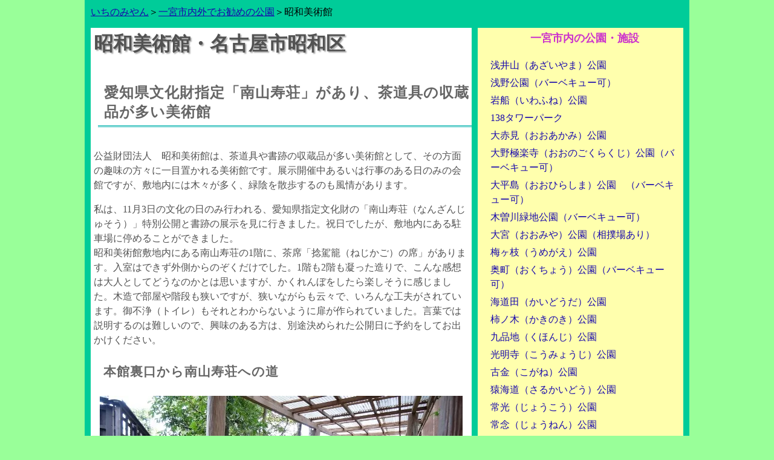

--- FILE ---
content_type: text/html
request_url: https://ichinomiyan.com/parks/showabijyutukan.html
body_size: 6013
content:
<!DOCTYPE HTML>
<html><!-- InstanceBegin template="/Templates/parks.dwt" codeOutsideHTMLIsLocked="false" -->
<head>
<meta name=viewport content="width=device-width, initial-scale=1">
<!-- InstanceBeginEditable name="doctitle" -->
<title>昭和美術館・名古屋市昭和区</title>
<!-- InstanceEndEditable -->
<meta http-equiv="Content-Type" content="text/html; charset=UTF-8">
<meta http-equiv="Content-Script-Type" content="text/javascript">
<meta http-equiv="Content-Style-Type" content="text/css">
    <meta property="og:site_name" content="いちのみやん 一宮市周辺のグルメ・生活情報">
<!-- InstanceBeginEditable name="head" -->
    <meta property="og:title" content="昭和美術館">
	<meta property="og:description" content="公益財団法人　昭和美術館は、茶道具や書跡の収蔵品が多い美術館として、その方面の趣味の方々に一目置かれる美術館です。展示開催中あるいは行事のある日のみの会館ですが、敷地内には木々が多く、緑陰を散歩するのも風情があります。">
    <meta property="og:type" content="article">
    <meta property="og:image" content="https://ichinomiyan.com/image/showa3.webp">
    <meta name="description" content="昭和美術館敷地内にある南山寿荘の1階に、茶席「捻駕籠（ねじかご）の席」があります。入室はできず外側からのぞくだけでした。1階も2階も凝った造りで、こんな感想は大人としてどうなのかとは思いますが、かくれんぼをしたら楽しそうに感じました。木造で部屋や階段も狭いですが、狭いながらも云々で、いろんな工夫がされています。">
<!-- InstanceEndEditable -->
<link href="https://ichinomiyan.com/favicon.ico" rel="SHORTCUT ICON" />
<style type="text/css">
body {
	margin: 0px;
	background-color: #99FF99;
	text-align: center;
}
#wrapper {
	min-width: 320px;
	text-align: center;
	background-color: #00CC99;
	margin: 0 auto;
}
img {
	display:block;
	margin:auto;
	max-width:100%;
	height:auto;
}
#bread {
	clear:both;
	text-align:left;
	padding:10px 0px 10px 10px;
	margin-bottom:5px;
}
.ad
{
	text-align:center;
	font-size:10px;
	margin:10px 0px 10px 0px;
}
table.datasheet {
	margin:auto;
	background-color:#ddd;
	width:96%;
}
td.data {
	background-color: #fff;
	text-align: left;
	padding: 5px;
	font-weight: bold;
}
td ul {
	margin:0;
	padding:0;
}
td ul li {
	list-style-type: none;
}
th {
	padding: 5px;
	background-color: #fff;
	font-weight: bold;
}
#contents {
		background-color:#fff;
		color: #525252;
}
a {
	color: #1808AD;
}
#sidemenu {
	text-align:left;
	background-color:#FFFFAD;
}
.menu {
	font-weight:bold;
	font-size:large;
	margin: 0px 0px 3px 3px;
	padding: 5px 0px 5px 10px;
	text-align:center;
	color:#C3C;
}
.menucontents {
	text-align:left;
	margin-left:5px;
	margin-right:5px;
	margin-top:5px;
	margin-bottom:10px;
	line-height:150%;
}
.menucontents ul {
	list-style-type: none;
	margin-left:0.5em;
	padding: 0px 0px 10px 0px;
}
.menucontents li {
	list-style-type: none;
	margin-left:0.5em;
	margin-bottom:5px;
}
.menucontents ul li a {
	display:block;
	text-decoration:none;
}
h1 {
	font-size:2em;
	font-weight:bold;
	text-align:left;
	margin:5px 0px 0px 5px;
	text-shadow: 2px 2px 2px #AAA;
}
#main {
	clear:both;
	overflow: auto;
	text-align:left;
	margin:0px 10px 0px 10px;
}
#contents p {
	line-height: 150%;
	margin-left: 5px;
	margin-right: 5px;
	margin-bottom: 5px;
	text-align: left;
}
#footer {
	clear:both;
	text-align:center;
	font-size:12px;
	padding:10px 0px 10px 0px;
}
#footer A: {
	color:#000;
	text-decoration:none;
}
#footer A:hover {
	text-decoration:underline;
}
.clear{
	clear:both;
padding-bottom:10px;
}
h2 {
	font-size: 1.5em;
	font-weight: bold;
	color: #666666;
	padding-top: 6px;
	padding-bottom: 6px;
	padding-left: 10px;
	border-bottom-width: 3px;
	border-bottom-style: double;
	border-bottom-color: #00B0AC;
	letter-spacing: 1px;
	margin-top: 1.5em;
	margin-bottom: 1.5em;
	margin-left: 0.5em;
	text-align:left;
	clear:both;
}
h3 {
	font-size: 1.3em;
	margin-left: 1em;
	font-weight: bold;
	letter-spacing: 1px;
	border: none;
	color: #666666;
	padding-top: 5px;
	padding-bottom: 5px;
	text-align:left;
	clear:both;
}
h4 {
	font-size: 1.2em;
	text-align:left;
	margin-left: 3em;
}
div.category {
	float:left;
	max-width: 250px;
}
#map {
	 max-width: 100%;
	 height: 400px;
}
@media only screen and (min-width: 768px) {
#wrapper {
	width:768px;
}
	#contents {
		float:left;
		width:438px;
	}
	#sidemenu {
		float: right;
		width:300px;
		margin-bottom:5px;
	}
}
@media only screen and (min-width: 1000px) {
#wrapper {
	width:1000px;
}
	#contents {
		width:630px;
	}
	#sidemenu {
		width:340px;
	}
}
</style>
<script type="text/javascript" language="javascript">
    var vc_pid = "885036833";
</script><script type="text/javascript" src="//aml.valuecommerce.com/vcdal.js" async></script>
<!-- Global site tag (gtag.js) - Google Analytics -->
<script async src="https://www.googletagmanager.com/gtag/js?id=UA-22114183-25"></script>
<script>
  window.dataLayer = window.dataLayer || [];
  function gtag(){dataLayer.push(arguments);}
  gtag('js', new Date());
  gtag('config', 'G-R12RZRJ110');
  gtag('config', 'UA-22114183-25');
</script>
<script async src="https://pagead2.googlesyndication.com/pagead/js/adsbygoogle.js?client=ca-pub-8418903283840404"
     crossorigin="anonymous"></script>
</head>
<body>
<div id="wrapper">
<div id="bread">
    <a href="/">いちのみやん</a><!-- InstanceBeginEditable name="link" -->＞<a href="index.html">一宮市内外でお勧めの公園</a>＞昭和美術館<!-- InstanceEndEditable -->
</div>
<div id="main">
<div id="contents">
<h1><!-- InstanceBeginEditable name="model" -->昭和美術館・名古屋市昭和区<!-- InstanceEndEditable --></h1>
<div>
<!-- InstanceBeginEditable name="description" -->
	<h2>愛知県文化財指定「南山寿荘」があり、茶道具の収蔵品が多い美術館</h2>
<p>公益財団法人　昭和美術館は、茶道具や書跡の収蔵品が多い美術館として、その方面の趣味の方々に一目置かれる美術館です。展示開催中あるいは行事のある日のみの会館ですが、敷地内には木々が多く、緑陰を散歩するのも風情があります。
<p>私は、11月3日の文化の日のみ行われる、愛知県指定文化財の「南山寿荘（なんざんじゅそう）」特別公開と書跡の展示を見に行きました。祝日でしたが、敷地内にある駐車場に停めることができました。<br>
  昭和美術館敷地内にある南山寿荘の1階に、茶席「捻駕籠（ねじかご）の席」があります。入室はできず外側からのぞくだけでした。1階も2階も凝った造りで、こんな感想は大人としてどうなのかとは思いますが、かくれんぼをしたら楽しそうに感じました。木造で部屋や階段も狭いですが、狭いながらも云々で、いろんな工夫がされています。御不浄（トイレ）もそれとわからないように扉が作られていました。言葉では説明するのは難しいので、興味のある方は、別途決められた公開日に予約をしてお出かけください。<br></p>
<h3>本館裏口から南山寿荘への道</h3>
<p><img loading="lazy" src="../image/showa5.webp" alt="昭和美術館南山寿荘への通路" width="600" height="450">
<h3>南山寿荘正面</h3>
<img loading="lazy" src="../image/showa3.webp" alt="昭和美術館南山寿荘" width="600" height="450"></p>
  <h3>南山寿荘横</h3>
  <p><img loading="lazy" src="../image/showa2.webp" alt="昭和美術館南山寿荘" width="600" height="450"></p>  
  <h3>南山寿荘裏側</h3>
  <img loading="lazy" src="../image/showa1.webp" alt="昭和美術館南山寿荘" width="600" height="450">
  <p>石垣の上が2階で、通常非公開の書院です。南山寿荘公開日はここでお抹茶をいただくことができました。下の写真は書院からみた昭和美術館の敷地風景です。</p>
  <img loading="lazy" src="../image/showa4.webp" alt="昭和美術館南山寿荘書院からの眺め" width="600" height="450">
  <!-- InstanceEndEditable -->
</div>
<script async src="https://pagead2.googlesyndication.com/pagead/js/adsbygoogle.js?client=ca-pub-8418903283840404"
     crossorigin="anonymous"></script>
<!-- いちのみやんヘッダー下res -->
<ins class="adsbygoogle"
     style="display:block"
     data-ad-client="ca-pub-8418903283840404"
     data-ad-slot="4266089045"
     data-ad-format="auto"
     data-full-width-responsive="true"></ins>
<script>
     (adsbygoogle = window.adsbygoogle || []).push({});
</script>
<div>
<!-- InstanceBeginEditable name="datasheet" -->
<h2>昭和美術館のデータ</h2>
    <h3>昭和美術館の基本情報</h3>
<table class="aligncenter, datasheet">
    <tr>
    <td class="data"><strong>昭和美術館の住所</strong><br><br>愛知県名古屋市昭和区汐見町4-1</td>
    </tr>
    <tr>
   <td class="data"><strong>昭和美術館の地図</strong><br><br>
      	<iframe loading="lazy" src="https://www.google.com/maps/embed?pb=!1m18!1m12!1m3!1d3262.65235837102!2d136.94620395082194!3d35.14034798022733!2m3!1f0!2f0!3f0!3m2!1i1024!2i768!4f13.1!3m3!1m2!1s0x60037a8cf9c28029%3A0x1fa96efc45e178d5!2z5pit5ZKM576O6KGT6aSo!5e0!3m2!1sja!2sjp!4v1515648690222" width="100%
        " height="450" frameborder="0" style="border:0" allowfullscreen></iframe>
      </td>
    </tr>
    <tr>
     <td class="data"><strong>昭和美術館の管理者</strong><br><br>
       公益財団法人後藤報恩会　昭和美術館　TEL/FAX:052-832-5851</td>
    </tr>
    <tr>
   <td class="data"><strong>昭和美術館のホームページ</strong><br><br><a href="http://www.spice.or.jp/~shouwa-museum/index.html">公式ＨＰ</a></td>
    </tr>
    <tr>
  <td class="data"><strong>昭和美術館の開園時間</strong><br><br>
    午前10時～午後4時半（最終入館は4時まで） </td>
    </tr>
    <tr>
   <td class="data"><strong>昭和美術館の閉園日</th></strong><br><br>
     月曜日、火曜日、 展示替等による臨時休館(ホームページのカレンダー参照）
     </td>
    </tr>
    <tr>
  <td class="data"><strong>利用料金</strong><br><br>
  一般600円、大学生500円（庭園観覧含む）、特別展示などは別料金</td>
    </tr>
    <tr>
  <td class="data"><strong>トイレ</strong><br><br>    <br></td>
    </tr>
    <tr>
  <td class="data"><strong>駐車場</strong><br><br>
  18台分</td>
    </tr>
    <tr>
     <td class="data"><strong>食堂・売店など</strong><br><br>
       食堂はありません。展示関連商品の販売はしています。</td>
    </tr>
    <tr>
 <td class="data"><strong>ベビーカー・車椅子</strong><br><br>
   スロープやエレベーターはありません。</td>
    </tr>
    <tr>
    <td class="data"><strong>備考</strong><br><br></td>
    </tr>
</table>
<!-- InstanceEndEditable -->
</div>
</div>
<div id="sidemenu">

    <div class="menu">一宮市内の公園・施設</div>
	<div class="menucontents">
	  <ul>
        	    <li><a href="asaiyamakoen.html">浅井山（あざいやま）公園</a></li>
	    <li><a href="asanokoen.html">浅野公園（バーベキュー可）</a></li>
		<li><a href="iwafunekoen.html">岩船（いわふね）公園</a></li>
	    <li><a href="138towerpark.html">138タワーパーク</a></li>
         <li><a href="oakamikoen.html">大赤見（おおあかみ）公園</a></li>
	    <li><a href="onogokurakujikoen.html">大野極楽寺（おおのごくらくじ）公園（バーベキュー可）</a></li>
		<li><a href="ohirashimakouen.html">大平島（おおひらしま）公園　（バーベキュー可）</a></li>
	    <li><a href="kisogawaryokuchikoen.html">木曽川緑地公園（バーベキュー可）</a></li>
	    <li><a href="omiyakoen.html">大宮（おおみや）公園（相撲場あり）</a></li>
	    <li><a href="umegaekoen.html">梅ヶ枝（うめがえ）公園</a></li>
	    <li><a href="okuchokoen.html">奥町（おくちょう）公園（バーベキュー可）</a></li>
        <li><a href="kaidoudakouen.html">海道田（かいどうだ）公園</a></li>
		<li><a href="kakinokikouen.html">柿ノ木（かきのき）公園</a></li>
	    <li><a href="kuhonjikoen.html">九品地（くほんじ）公園</a></li>
	    <li><a href="komyojikoen.html">光明寺（こうみょうじ）公園</a></li>
		<li><a href="koganekoen.html">古金（こがね）公園</a></li>
		<li><a href="sarukaidokoen.html">猿海道（さるかいどう）公園</a></li>
		<li><a href="jyokokoen.html">常光（じょうこう）公園</a></li>
        <li><a href="jyounenkoen.html">常念（じょうねん）公園</a></li>
		<li><a href="takakikoen.html">多加木（たかき）（公園</a></li>
		<li><a href="tyudennakayosiyuen.html">中電なかよし遊園</a></li>
		<li><a href="tendokouen.html">天道（てんどう）公園</a></li>
		<li><a href="nangikoen.html">南木（なんぎ）公園</a></li>
		<li><a href="daijyokoen.html">大乗（だいじょう）公園</a></li>
	    <li><a href="chiikibunkahiroba.html">一宮地域文化広場公園</a></li>
	    <li><a href="ichinomiyamuseum.html">一宮市博物館</a></li>
		 <li><a href="higashikoen.html">東（ひがし）公園</a></li>
	    <li><a href="hikotakoen.html">彦田（ひこた）公園</a></li>
        <li><a href="hibarishimakoen.html">ひばり島（ひばりじま）公園</a></li>
	    <li><a href="bisaikoen.html">尾西公園（バーベキュー可）</a></li>
        <li><a href="bisaimuseumofhistoryandfolklore.html">一宮市尾西歴史民俗資料館</a></li>
        <li><a href="himawarikoen.html">ひまわり公園</a></li>
		<li><a href="hirashimakouen.html">平島（ひらしま）公園</a></li>
		<li><a href="hirashimanisikouen.html">平島西（ひらしまにし）公園</a></li>
		<li><a href="fujikouen.html">富士（ふじ）公園</a></li>
        <li><a href="bentenkoen.html">弁天（べんてん）公園</a></li>
		<li><a href="maenishikoen.html">前西（まえにし）公園</a></li>
        <li><a href="manyokoen.html">萬葉公園(バーベキュー可）</a></li>
	    <li><a href="migishisetsukomuseum.html">一宮市三岸節子記念美術館</a></li>
        <li><a href="minamiyamakouen.html">南山（みなみやま）公園</a></li>
        <li><a href="minamiindenkoen.html">南印田（みなみいんでん）公園</a></li>
         <li><a href="mutumikoen.html">むつみ公園</a></li>
         <li><a href="motomiyakoen.html">元宮（もとみや）公園</a></li>
         <li><a href="morimotochuoukoen.html">森本中央公園（バーベキュー可）</a></li>
        <li><a href="yakusikouen.html">薬師（やくし）公園</a></li>
		<li><a href="4tandakoen.html">四反田（よんたんだ）公園</a></li>
        <li><a href="wakatakekoen.html">若竹（わかたけ）公園</a></li>
      </ul>
	</div>
    <div class="menu">愛知県内の公園・行楽地</div>
	<div class="menucontents">
	  <ul>
      　<li><a href="showabijyutukan.html">昭和美術館・名古屋市昭和区</a></li>
        <li><a href="takeshimasuizokukan.html">竹島水族館・蒲郡市</a></li>
        <li><a href="kasugaishitouhukinenkan.html">春日井市道風記念館</a></li>
	    <li><a href="kainankodomonokuni.html">海南子どもの国（弥富市）</a></li>
	    <li><a href="kisogawasobueryokuchi.html">木曽川祖父江緑地</a></li>
        <li><a href="iwakurashishizenseitaien.html">岩倉市自然生態園</a></li>
        <li><a href="inazawakoen.html">稲沢公園</a></li>
        <li><a href="shiminshikinomori.html">市民四季の森（小牧市）</a></li>
        <li><a href="inuyamajo.html">犬山城（国宝）</a></li>
        <li><a href="littleworld.html">野外民族博物館リトルワールド</a></li>
	    <li><a href="meijimura.html">博物館明治村</a></li>
	    <li><a href="arcokiyosu.html">アルコ清洲</a></li>
	    <li><a href="aichibokujo.html">愛知牧場（日進市）</a></li>
	    <li><a href="kisogawafusoryokuchi.html">木曽川扶桑緑地公園</a></li>
	    <li><a href="denkinokagakukan.html">でんきの科学館（名古屋市）</a></li>
	    <li><a href="nagoyashikagakukan.html">名古屋市科学館</a></li>
	    <li><a href="todagawakodomoland.html">とだがわこどもランド（名古屋市港区）</a></li>
	    <li><a href="https://guide.isekinotabi.com/archives/category/prefecture/aichi" target="_blank">愛知県内のハイキング・コース</a></li>
      </ul>
	</div>
    <div class="menu">岐阜県の公園・行楽地</div>
	<div class="menucontents">
	  <ul>
	    <li><a href="gifufamilypark.html">岐阜ファミリーパーク</a></li>
	    <li><a href="gifushichikusankoen.html">岐阜市畜産センター公園</a></li>
	    <li><a href="aquatotogifu.html">河川環境楽園（アクアトト・ぎふ）</a></li>
	    <li><a href="nagaragawaonsen.html">長良川温泉</a></li>
	    <li><a href="gifukoen.html">岐阜公園、金華山</a></li>
	    <li><a href="sekigaharashonyudo.html">関ヶ原鍾乳洞</a></li>
	    <li><a href="ecomuseumsekigahara.html">エコミュージアム関が原</a></li>
	    <li><a href="ochoboinari.html">お千代保稲荷（おちょぼいなり）</a></li>
	    <li><a href="hiratakoen.html">平田公園</a></li>
	    <li><a href="ibukiyamadriveway.html">伊吹山ドライブウェイ</a></li>
	    <li><a href="kagamigaharaairandspacemuseum.html">かかみがはら航空宇宙科学博物館</a></li>
	    <li><a href="https://guide.isekinotabi.com/archives/category/prefecture/gifu" target="_blank">岐阜県内のハイキング・コース</a></li>
      </ul>
	</div>
    <div class="menu">三重県の公園・行楽地</div>
	<div class="menucontents">
	  <ul>
	    <li><a href="kisosansenkoenculturevillage.html">木曽三川公園カルチャービレッジ</a></li>
         <li><a href="nabananosato.html">なばなの里</a></li>
	    <li><a href="https://guide.isekinotabi.com/archives/category/prefecture/mie" target="_blank">三重県内のハイキング・コース</a></li>
      </ul>
	</div>
    <div class="menu">滋賀県の公園・行楽地</div>
	<div class="menucontents">
	  <ul>
	    <li><a href="kongorinji.html">湖東三山・松峰山　金剛輪寺</a></li>
	    <li><a href="saimyoji.html">湖東三山・龍應山　西明寺</a></li>
	    <li><a href="https://guide.isekinotabi.com/archives/category/prefecture/shiga" target="_blank">滋賀県内のハイキング・コース</a></li>
      </ul>
	</div>
<!-- InstanceBeginEditable name="MenuDummy" --><!-- InstanceEndEditable -->

<ins class="adsbygoogle"
     style="display:block"
     data-ad-format="autorelaxed"
     data-ad-client="ca-pub-8418903283840404"
     data-ad-slot="3620732787"></ins>
<script>
     (adsbygoogle = window.adsbygoogle || []).push({});
</script>
    <div class="menu">メニュー</div>
	<div class="menucontents">
	  <ul>
	    <li><a href="../gourmet/index.html">一宮市のグルメ情報</a></li>
	    <li><a href="index.html">一宮市内外の公園・行楽地</a></li>
	    <li><a href="../matsuri/index.html">一宮市周辺の祭・イベント</a></li>
	    <li><a href="../history/index.html">一宮市の歴史</a></li>
	    <li><a href="../monument/index.html">一宮市のモニュメント</a></li>
	    <li><a href="../hotel/index.html">一宮市のホテル情報</a></li>
	    <li><a href="../family/index.html">一宮市の子育て情報</a></li>
	    <li><a href="../osusume/index.html">一宮お勧め情報</a></li>
	    <li><a href="../arekore/index.html">一宮のあれこれ</a></li>
	    <li><a href="../pokemongo.html">一宮市でポケモンGO</a></li>
	    <li><a href="../walking/index.html">一宮ウォーキング</a></li>
		<li><a href="../gourmet/coupon.html">お値打ちなクーポン</a></li>
		<li><a href="../privacy.html">プライバシー・ポリシー</a></li>
      </ul>
	</div>
  	<div class="menu">リンク</div>
	<div class="menucontents">
	  <ul>
	    <li><a href="https://ichinomiyadaigaku.com/">いちのみや大学</a></li>
	    <li><a href="https://guide.isekinotabi.com/" target="_blank">東海ハイキング</a></li>
	    <li><a href="https://machiaruki.link/">東海まちあるき</a></li>
	    <li><a href="https://bunkakyoshitsu.com/">人の森文化教室</a></li>
	    <li><a href="https://www.facebook.com/IchinomiyaGourmet">一宮グルメFacebookページ</a></li>
	    <li><a href="https://www.facebook.com/GiftsFromIchinomiya">いちのみやギフトFacebookページ</a></li>
      </ul>
    </div>
  	<div class="menu">いちのみやんについて</div>
	<div class="menucontents">
	  <ul>
	    <li><a href="../about.html">いちのみやんサイトについて</a></li>
	    <li><a href="../ad.html">いちのみやんへの広告掲載</a></li>
      </ul>
	</div>
</div>
<div class="clear"></div>
</div>
<div id="footer">Copyright&copy; <a href="https://hitonomori.co.jp/" target="_blank">有限会社人の森</a>. All rights reserved.</div>
</div>
</body>
<!-- InstanceEnd --></html>

--- FILE ---
content_type: text/html; charset=utf-8
request_url: https://www.google.com/recaptcha/api2/aframe
body_size: 267
content:
<!DOCTYPE HTML><html><head><meta http-equiv="content-type" content="text/html; charset=UTF-8"></head><body><script nonce="NxjmWTiouQNfS8NuHXthBg">/** Anti-fraud and anti-abuse applications only. See google.com/recaptcha */ try{var clients={'sodar':'https://pagead2.googlesyndication.com/pagead/sodar?'};window.addEventListener("message",function(a){try{if(a.source===window.parent){var b=JSON.parse(a.data);var c=clients[b['id']];if(c){var d=document.createElement('img');d.src=c+b['params']+'&rc='+(localStorage.getItem("rc::a")?sessionStorage.getItem("rc::b"):"");window.document.body.appendChild(d);sessionStorage.setItem("rc::e",parseInt(sessionStorage.getItem("rc::e")||0)+1);localStorage.setItem("rc::h",'1768783839660');}}}catch(b){}});window.parent.postMessage("_grecaptcha_ready", "*");}catch(b){}</script></body></html>

--- FILE ---
content_type: application/javascript; charset=utf-8;
request_url: https://dalc.valuecommerce.com/app3?p=885036833&_s=https%3A%2F%2Fichinomiyan.com%2Fparks%2Fshowabijyutukan.html&vf=iVBORw0KGgoAAAANSUhEUgAAAAMAAAADCAYAAABWKLW%2FAAAAMElEQVQYV2NkFGP4nxFez1AyuZeB8YCj0P%2F%2Flw4zeJcbMDDu5ur6H%2FCMj8FeIIMBABNVDc2QZjpOAAAAAElFTkSuQmCC
body_size: 2500
content:
vc_linkswitch_callback({"t":"696d7fde","r":"aW1_3gAKYu0SvxPVCooERAqKCJSY_A","ub":"aW1%2F3QAMwEESvxPVCooFuwqKC%2FCYSg%3D%3D","vcid":"ItRyQrUnxP6F48YEEadoir4kqeI5ihnuBGaJl781Q_cJDAdJ1DaLi9RYAOR3HNk0opgrobshUh0","vcpub":"0.680685","www.jtbonline.jp":{"a":"2549714","m":"2161637","g":"ae77cfc1bd","sp":"utm_source%3Dvcdom%26utm_medium%3Daffiliate"},"rurubu.travel":{"a":"2550407","m":"2366735","g":"cf722214c5","sp":"utm_source%3Dvaluecommerce%26utm_medium%3Daffiliate"},"www.jtb.co.jp/kokunai_htl":{"a":"2549714","m":"2161637","g":"ae77cfc1bd","sp":"utm_source%3Dvcdom%26utm_medium%3Daffiliate"},"st-plus.rurubu.travel":{"a":"2550407","m":"2366735","g":"cf722214c5","sp":"utm_source%3Dvaluecommerce%26utm_medium%3Daffiliate"},"st-www.rurubu.travel":{"a":"2550407","m":"2366735","g":"cf722214c5","sp":"utm_source%3Dvaluecommerce%26utm_medium%3Daffiliate"},"jtb.co.jp":{"a":"2549714","m":"2161637","g":"ae77cfc1bd","sp":"utm_source%3Dvcdom%26utm_medium%3Daffiliate"},"r.advg.jp":{"a":"2550407","m":"2366735","g":"cf722214c5","sp":"utm_source%3Dvaluecommerce%26utm_medium%3Daffiliate"},"tabelog.com":{"a":"2797472","m":"3366797","g":"c605fe488e"},"www.hotpepper.jp?vos=nhppvccp99002":{"a":"2594692","m":"2262623","g":"efd74623a5","sp":"vos%3Dnhppvccp99002"},"l":4,"wwwtst.hotpepper.jp":{"a":"2594692","m":"2262623","g":"efd74623a5","sp":"vos%3Dnhppvccp99002"},"p":885036833,"www.hotpepper.jp":{"a":"2594692","m":"2262623","g":"efd74623a5","sp":"vos%3Dnhppvccp99002"},"s":2347174,"www.rurubu.travel":{"a":"2550407","m":"2366735","g":"cf722214c5","sp":"utm_source%3Dvaluecommerce%26utm_medium%3Daffiliate"},"dom.jtb.co.jp":{"a":"2549714","m":"2161637","g":"ae77cfc1bd","sp":"utm_source%3Dvcdom%26utm_medium%3Daffiliate"},"beauty.hotpepper.jp":{"a":"2760766","m":"2371481","g":"41a1a5d48e"},"www.jtb.co.jp/kokunai_hotel":{"a":"2549714","m":"2161637","g":"ae77cfc1bd","sp":"utm_source%3Dvcdom%26utm_medium%3Daffiliate"},"master.qa.notyru.com":{"a":"2550407","m":"2366735","g":"cf722214c5","sp":"utm_source%3Dvaluecommerce%26utm_medium%3Daffiliate"},"tour.rurubu.travel":{"a":"2550407","m":"2366735","g":"cf722214c5","sp":"utm_source%3Dvaluecommerce%26utm_medium%3Daffiliate"},"jalan.net":{"a":"2513343","m":"2130725","g":"7bbec0eb8e"},"www.jtb.co.jp":{"a":"2549714","m":"2161637","g":"ae77cfc1bd","sp":"utm_source%3Dvcdom%26utm_medium%3Daffiliate"},"www.jtb.co.jp/kokunai":{"a":"2549714","m":"2161637","g":"ae77cfc1bd","sp":"utm_source%3Dvcdom%26utm_medium%3Daffiliate"}})